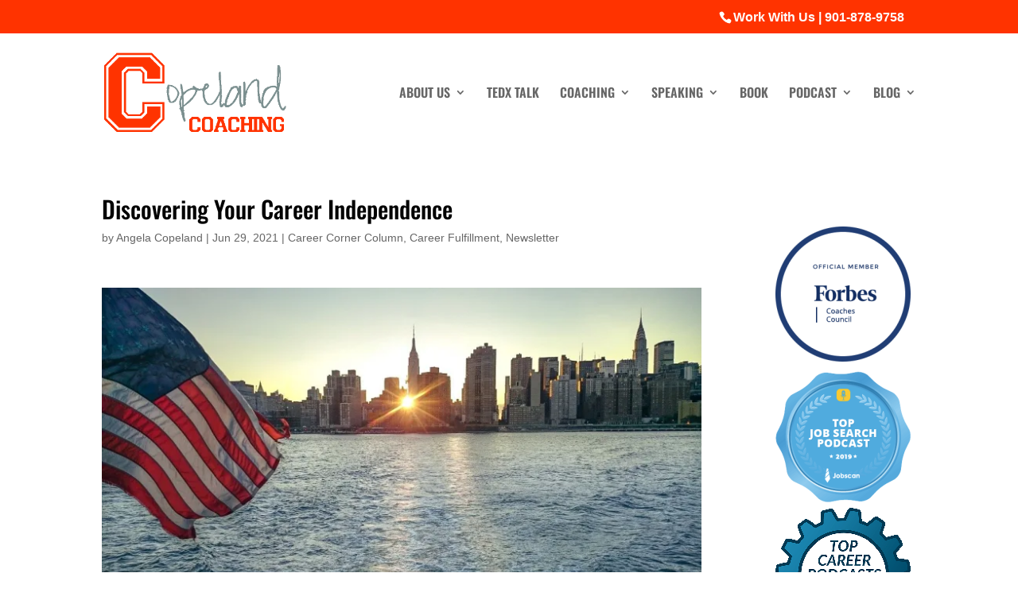

--- FILE ---
content_type: text/css
request_url: https://www.copelandcoaching.com/wp-content/et-cache/global/et-divi-customizer-global.min.css?ver=1764800591
body_size: 1508
content:
a{color:#ff3300}.nav li ul{border-color:#ff3300}#top-header,#et-secondary-nav li ul{background-color:#ff3300}#top-header,#top-header a,#et-secondary-nav li li a,#top-header .et-social-icon a:before{font-size:16px}#top-menu li a{font-size:16px}body.et_vertical_nav .container.et_search_form_container .et-search-form input{font-size:16px!important}#top-menu li.current-menu-ancestor>a,#top-menu li.current-menu-item>a,#top-menu li.current_page_item>a{color:#ff3300}#main-footer{background-color:#ffffff}#footer-widgets .footer-widget a,#footer-widgets .footer-widget li a,#footer-widgets .footer-widget li a:hover{color:#000000}#et-footer-nav .bottom-nav li.current-menu-item a{color:#ff3300}#footer-bottom{background-color:#ff3300}#footer-info,#footer-info a{color:#ffffff}body .et_pb_button{background-color:#ff3300}body.et_pb_button_helper_class .et_pb_button,body.et_pb_button_helper_class .et_pb_module.et_pb_button{}@media only screen and (min-width:981px){.et_header_style_left #et-top-navigation,.et_header_style_split #et-top-navigation{padding:67px 0 0 0}.et_header_style_left #et-top-navigation nav>ul>li>a,.et_header_style_split #et-top-navigation nav>ul>li>a{padding-bottom:67px}.et_header_style_split .centered-inline-logo-wrap{width:133px;margin:-133px 0}.et_header_style_split .centered-inline-logo-wrap #logo{max-height:133px}.et_pb_svg_logo.et_header_style_split .centered-inline-logo-wrap #logo{height:133px}.et_header_style_centered #top-menu>li>a{padding-bottom:24px}.et_header_style_slide #et-top-navigation,.et_header_style_fullscreen #et-top-navigation{padding:58px 0 58px 0!important}.et_header_style_centered #main-header .logo_container{height:133px}#logo{max-height:100%}.et_pb_svg_logo #logo{height:100%}.et_header_style_left .et-fixed-header #et-top-navigation,.et_header_style_split .et-fixed-header #et-top-navigation{padding:50px 0 0 0}.et_header_style_left .et-fixed-header #et-top-navigation nav>ul>li>a,.et_header_style_split .et-fixed-header #et-top-navigation nav>ul>li>a{padding-bottom:50px}.et_header_style_centered header#main-header.et-fixed-header .logo_container{height:100px}.et_header_style_split #main-header.et-fixed-header .centered-inline-logo-wrap{width:100px;margin:-100px 0}.et_header_style_split .et-fixed-header .centered-inline-logo-wrap #logo{max-height:100px}.et_pb_svg_logo.et_header_style_split .et-fixed-header .centered-inline-logo-wrap #logo{height:100px}.et_header_style_slide .et-fixed-header #et-top-navigation,.et_header_style_fullscreen .et-fixed-header #et-top-navigation{padding:41px 0 41px 0!important}.et-fixed-header#top-header,.et-fixed-header#top-header #et-secondary-nav li ul{background-color:#ff3300}.et-fixed-header #top-menu li.current-menu-ancestor>a,.et-fixed-header #top-menu li.current-menu-item>a,.et-fixed-header #top-menu li.current_page_item>a{color:#ff3300!important}}@media only screen and (min-width:1350px){.et_pb_row{padding:27px 0}.et_pb_section{padding:54px 0}.single.et_pb_pagebuilder_layout.et_full_width_page .et_post_meta_wrapper{padding-top:81px}.et_pb_fullwidth_section{padding:0}}@media only screen and (max-width:980px){.et_header_style_centered .mobile_nav .select_page,.et_header_style_split .mobile_nav .select_page,.et_mobile_menu li a,.mobile_menu_bar:before,.et_nav_text_color_light #top-menu>li>a,.et_nav_text_color_dark #top-menu>li>a,#top-menu a,.et_mobile_menu li a,#et_search_icon:before,#et_top_search .et-search-form input,.et_search_form_container input,#et-top-navigation .et-cart-info{color:#ff3300}.et_close_search_field:after{color:#ff3300!important}.et_search_form_container input::-moz-placeholder{color:#ff3300}.et_search_form_container input::-webkit-input-placeholder{color:#ff3300}.et_search_form_container input:-ms-input-placeholder{color:#ff3300}}	h1,h2,h3,h4,h5,h6{font-family:'Verdana',Helvetica,Arial,Lucida,sans-serif}body,input,textarea,select{font-family:'Arial',Helvetica,Arial,Lucida,sans-serif}#main-header,#et-top-navigation{font-family:'Oswald',Helvetica,Arial,Lucida,sans-serif}h1,h2,h3,h4,h5,h6{padding-bottom:10px;color:#000000}h1{font-family:Oswald,sans-serif;color:#000000;font-size:30px}h1.entry-title.main_title{color:#000000}h1.entry-title{text-transform:none}h2{font-size:24px;color:#000000;line-height:1.2;text-transform:none!important}h2.entry-title{color:#000000;line-height:1.2}.et_pb_post h2 a{color:#ff3300}.page-id-9520.et_pb_post h2 a{color:#000000!important;text-transform:none!important}.et_pb_blog_grid .et_pb_no_thumb h2{text-transform:uppercase!important}h3{font-size:18px;color:#ff3300;text-transform:uppercase!important}h4{font-size:14px}.et_fixed_nav #logo{max-height:100px}.home-email-copy{font-size:18px;padding:0 50px;line-height:2}.et_pb_blog_grid .et_pb_post{padding-top:0}.et_pb_section{padding-top:15px}#main-header{-webkit-box-shadow:none!important;-moz-box-shadow:none!important;box-shadow:none!important}top-header,#top-header .container,#top-header #et-info,#top-header .et-social-icon a{line-height:1em;float:right;margin-right:50px}#top-menu li{display:inline-block;padding-right:22px;font-size:14px;text-transform:uppercase}.et_pb_blog_grid .et_pb_post{border:none}#et-info-email{display:none}.guerrillatext h4{color:#ff3300;text-transform:uppercase}.guerrillawrap{margin-top:15px;margin-bottom:25px}.et_pb_widget a{color:#ff3300}.et_pb_widget a:hover{color:#cecece!important}.et_pb_sidebar_0.et_pb_widget_area{background-color:#f1f0f0;padding:10px}input[type="submit"]{background:#ff3300;color:#ffffff;font-size:16px;padding:10px 15px;border:none}.gform_wrapper .top_label .gfield_label{display:none!important}#mc_embed_signup{background:#fcfcfc!important}#mc_embed_signup input.email{font-family:"Open Sans","Helvetica Neue",Arial,Helvetica,Verdana,sans-serif;font-size:15px;border:1px solid #ABB0B2;-webkit-border-radius:3px;-moz-border-radius:3px;border-radius:3px;color:#343434;background-color:#efeded;box-sizing:border-box;height:32px;padding:0px 0.4em;display:inline-block;margin:0 5px 0 0!important;width:350px!important;vertical-align:top}input#mce-FNAME{font-family:"Open Sans","Helvetica Neue",Arial,Helvetica,Verdana,sans-serif;font-size:15px;border:1px solid #ABB0B2;-webkit-border-radius:3px;-moz-border-radius:3px;border-radius:3px;color:#343434;background-color:#fff;box-sizing:border-box;height:32px;padding:0px 0.4em;display:inline-block;margin:0 5px 0 0!important;width:350px!important;vertical-align:top}#mc_embed_signup .button{font-size:18px;border:none;-webkit-border-radius:3px;-moz-border-radius:3px;border-radius:3px;letter-spacing:.03em;color:#fff;background-color:#ff3300!important;box-sizing:border-box;height:32px;line-height:32px;padding:0 18px;display:inline-block;margin:0;transition:all 0.23s ease-in-out 0s;font-weight:bold;text-transform:uppercase}.textwidget{color:#000000}#main-footer{border-top:1px solid #f5f5f5;border-width:80%}@media only screen and (max-width:700px){.home-email-copy{line-height:1.5;padding:0}input#mce-email.email{background-color:#ffffff}#mc_embed_signup input.email{max-width:320px;margin:5px 0!important}#mc_embed_signup input.email{background:#ffffff}input#mce-FNAME{max-width:320px}/*@media (min-width:981px){.et_pb_section{padding-top:10px}}#page-container{padding-top:150px}#main-header{top:134px}